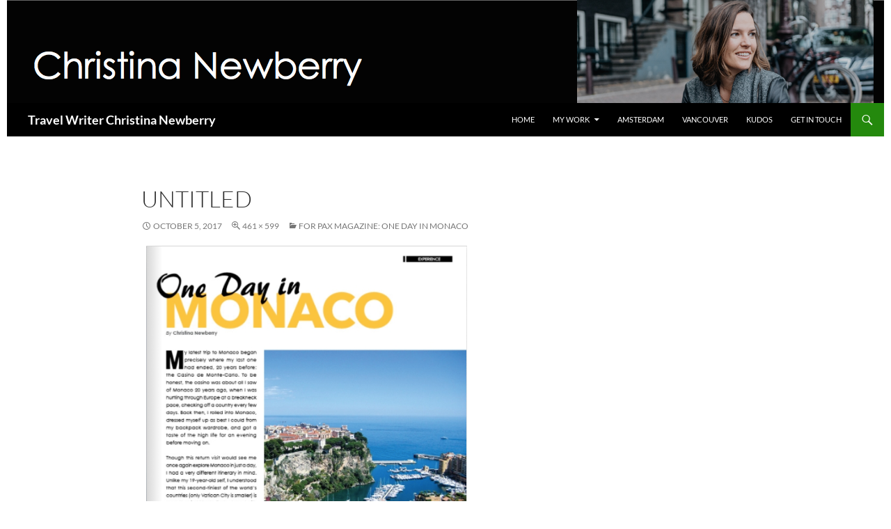

--- FILE ---
content_type: text/css
request_url: https://www.christinanewberry.com/blog/wp-content/themes/twentyfourteen/fonts/font-lato.css?ver=20230328
body_size: 363
content:
/*
Lato
Copyright (c) 2010-2011 by tyPoland Lukasz Dziedzic (team@latofonts.com) with Reserved Font Name "Lato".
Licensed under the SIL Open Font License, Version 1.1.
https://opensource.org/licenses/OFL-1.1
*/

/* lato-latin-ext-300-normal */
@font-face {
	font-family: 'Lato';
	font-style: normal;
	font-display: fallback;
	font-weight: 300;
	src:
		url('./lato/lato-latin-ext-300-normal.woff2?ver=23') format('woff2'),
		url('./lato/lato-all-300-normal.woff?ver=23') format('woff');
	unicode-range: U+0100-024F, U+0259, U+1E00-1EFF, U+2020, U+20A0-20AB, U+20AD-20CF, U+2113, U+2C60-2C7F, U+A720-A7FF;
}

/* lato-latin-300-normal */
@font-face {
	font-family: 'Lato';
	font-style: normal;
	font-display: fallback;
	font-weight: 300;
	src:
		url('./lato/lato-latin-300-normal.woff2?ver=23') format('woff2'),
		url('./lato/lato-all-300-normal.woff?ver=23') format('woff');
	unicode-range: U+0000-00FF, U+0131, U+0152-0153, U+02BB-02BC, U+02C6, U+02DA, U+02DC, U+2000-206F, U+2074, U+20AC, U+2122, U+2191, U+2193, U+2212, U+2215, U+FEFF, U+FFFD;
}

/* lato-latin-ext-300-italic */
@font-face {
	font-family: 'Lato';
	font-style: italic;
	font-display: fallback;
	font-weight: 300;
	src:
		url('./lato/lato-latin-ext-300-italic.woff2?ver=23') format('woff2'),
		url('./lato/lato-all-300-italic.woff?ver=23') format('woff');
	unicode-range: U+0100-024F, U+0259, U+1E00-1EFF, U+2020, U+20A0-20AB, U+20AD-20CF, U+2113, U+2C60-2C7F, U+A720-A7FF;
}

/* lato-latin-300-italic */
@font-face {
	font-family: 'Lato';
	font-style: italic;
	font-display: fallback;
	font-weight: 300;
	src:
		url('./lato/lato-latin-300-italic.woff2?ver=23') format('woff2'),
		url('./lato/lato-all-300-italic.woff?ver=23') format('woff');
	unicode-range: U+0000-00FF, U+0131, U+0152-0153, U+02BB-02BC, U+02C6, U+02DA, U+02DC, U+2000-206F, U+2074, U+20AC, U+2122, U+2191, U+2193, U+2212, U+2215, U+FEFF, U+FFFD;
}

/* lato-latin-ext-400-normal */
@font-face {
	font-family: 'Lato';
	font-style: normal;
	font-display: fallback;
	font-weight: 400;
	src:
		url('./lato/lato-latin-ext-400-normal.woff2?ver=23') format('woff2'),
		url('./lato/lato-all-400-normal.woff?ver=23') format('woff');
	unicode-range: U+0100-024F, U+0259, U+1E00-1EFF, U+2020, U+20A0-20AB, U+20AD-20CF, U+2113, U+2C60-2C7F, U+A720-A7FF;
}

/* lato-latin-400-normal */
@font-face {
	font-family: 'Lato';
	font-style: normal;
	font-display: fallback;
	font-weight: 400;
	src:
		url('./lato/lato-latin-400-normal.woff2?ver=23') format('woff2'),
		url('./lato/lato-all-400-normal.woff?ver=23') format('woff');
	unicode-range: U+0000-00FF, U+0131, U+0152-0153, U+02BB-02BC, U+02C6, U+02DA, U+02DC, U+2000-206F, U+2074, U+20AC, U+2122, U+2191, U+2193, U+2212, U+2215, U+FEFF, U+FFFD;
}

/* lato-latin-ext-400-italic */
@font-face {
	font-family: 'Lato';
	font-style: italic;
	font-display: fallback;
	font-weight: 400;
	src:
		url('./lato/lato-latin-ext-400-italic.woff2?ver=23') format('woff2'),
		url('./lato/lato-all-400-italic.woff?ver=23') format('woff');
	unicode-range: U+0100-024F, U+0259, U+1E00-1EFF, U+2020, U+20A0-20AB, U+20AD-20CF, U+2113, U+2C60-2C7F, U+A720-A7FF;
}

/* lato-latin-400-italic */
@font-face {
	font-family: 'Lato';
	font-style: italic;
	font-display: fallback;
	font-weight: 400;
	src:
		url('./lato/lato-latin-400-italic.woff2?ver=23') format('woff2'),
		url('./lato/lato-all-400-italic.woff?ver=23') format('woff');
	unicode-range: U+0000-00FF, U+0131, U+0152-0153, U+02BB-02BC, U+02C6, U+02DA, U+02DC, U+2000-206F, U+2074, U+20AC, U+2122, U+2191, U+2193, U+2212, U+2215, U+FEFF, U+FFFD;
}

/* lato-latin-ext-700-normal */
@font-face {
	font-family: 'Lato';
	font-style: normal;
	font-display: fallback;
	font-weight: 700;
	src:
		url('./lato/lato-latin-ext-700-normal.woff2?ver=23') format('woff2'),
		url('./lato/lato-all-700-normal.woff?ver=23') format('woff');
	unicode-range: U+0100-024F, U+0259, U+1E00-1EFF, U+2020, U+20A0-20AB, U+20AD-20CF, U+2113, U+2C60-2C7F, U+A720-A7FF;
}

/* lato-latin-700-normal */
@font-face {
	font-family: 'Lato';
	font-style: normal;
	font-display: fallback;
	font-weight: 700;
	src:
		url('./lato/lato-latin-700-normal.woff2?ver=23') format('woff2'),
		url('./lato/lato-all-700-normal.woff?ver=23') format('woff');
	unicode-range: U+0000-00FF, U+0131, U+0152-0153, U+02BB-02BC, U+02C6, U+02DA, U+02DC, U+2000-206F, U+2074, U+20AC, U+2122, U+2191, U+2193, U+2212, U+2215, U+FEFF, U+FFFD;
}

/* lato-latin-ext-700-italic */
@font-face {
	font-family: 'Lato';
	font-style: italic;
	font-display: fallback;
	font-weight: 700;
	src:
		url('./lato/lato-latin-ext-700-italic.woff2?ver=23') format('woff2'),
		url('./lato/lato-all-700-italic.woff?ver=23') format('woff');
	unicode-range: U+0100-024F, U+0259, U+1E00-1EFF, U+2020, U+20A0-20AB, U+20AD-20CF, U+2113, U+2C60-2C7F, U+A720-A7FF;
}

/* lato-latin-700-italic */
@font-face {
	font-family: 'Lato';
	font-style: italic;
	font-display: fallback;
	font-weight: 700;
	src:
		url('./lato/lato-latin-700-italic.woff2?ver=23') format('woff2'),
		url('./lato/lato-all-700-italic.woff?ver=23') format('woff');
	unicode-range: U+0000-00FF, U+0131, U+0152-0153, U+02BB-02BC, U+02C6, U+02DA, U+02DC, U+2000-206F, U+2074, U+20AC, U+2122, U+2191, U+2193, U+2212, U+2215, U+FEFF, U+FFFD;
}

/* lato-latin-ext-900-normal */
@font-face {
	font-family: 'Lato';
	font-style: normal;
	font-display: fallback;
	font-weight: 900;
	src:
		url('./lato/lato-latin-ext-900-normal.woff2?ver=23') format('woff2'),
		url('./lato/lato-all-900-normal.woff?ver=23') format('woff');
	unicode-range: U+0100-024F, U+0259, U+1E00-1EFF, U+2020, U+20A0-20AB, U+20AD-20CF, U+2113, U+2C60-2C7F, U+A720-A7FF;
}

/* lato-latin-900-normal */
@font-face {
	font-family: 'Lato';
	font-style: normal;
	font-display: fallback;
	font-weight: 900;
	src:
		url('./lato/lato-latin-900-normal.woff2?ver=23') format('woff2'),
		url('./lato/lato-all-900-normal.woff?ver=23') format('woff');
	unicode-range: U+0000-00FF, U+0131, U+0152-0153, U+02BB-02BC, U+02C6, U+02DA, U+02DC, U+2000-206F, U+2074, U+20AC, U+2122, U+2191, U+2193, U+2212, U+2215, U+FEFF, U+FFFD;
}
